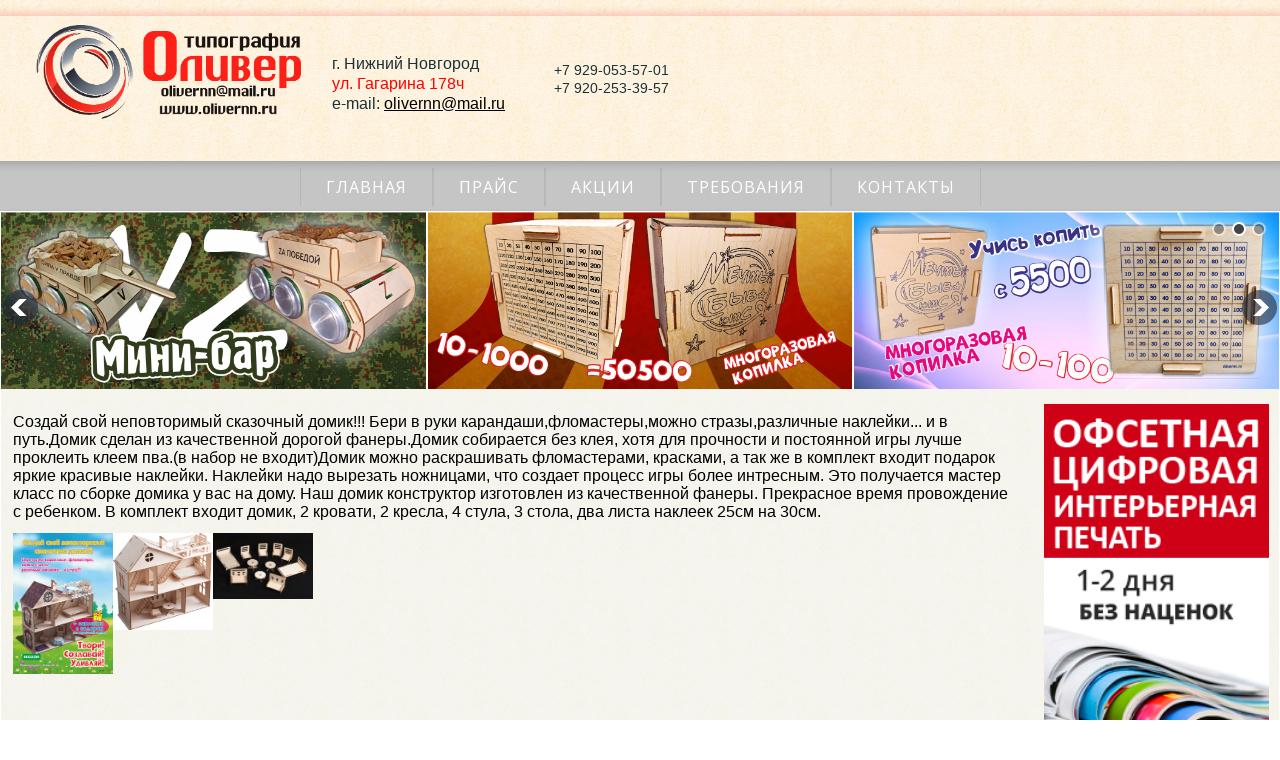

--- FILE ---
content_type: text/html; charset=utf-8
request_url: http://olivernn.ru/%D1%81%D0%BA%D0%B0%D0%B7%D0%BE%D1%87%D0%BD%D1%8B%D0%B9-%D0%B4%D0%BE%D0%BC%D0%B8%D0%BA
body_size: 7653
content:
<!DOCTYPE html>
<html dir="ltr" lang="ru-ru">
<head>
  
    <base href="http://olivernn.ru/%D1%81%D0%BA%D0%B0%D0%B7%D0%BE%D1%87%D0%BD%D1%8B%D0%B9-%D0%B4%D0%BE%D0%BC%D0%B8%D0%BA" />
	<meta http-equiv="content-type" content="text/html; charset=utf-8" />
	<meta name="keywords" content="Сказочный домик, мастер класс для творчества, домик для детей" />
	<meta name="description" content="Сказочный домик" />
	<meta name="generator" content="Joomla! - Open Source Content Management" />
	<title>Сказочный домик</title>
	<link href="/templates/oliver_06_03_17/favicon.ico" rel="shortcut icon" type="image/vnd.microsoft.icon" />
	<link href="http://olivernn.ru/components/com_jshopping/css/default.css" rel="stylesheet" type="text/css" />
	<link href="/media/mod_pwebcontact/css/bootstrap.css" rel="stylesheet" type="text/css" />
	<link href="/media/mod_pwebcontact/css/layout.css" rel="stylesheet" type="text/css" />
	<link href="/media/mod_pwebcontact/css/animations.css" rel="stylesheet" type="text/css" />
	<link href="/media/mod_pwebcontact/css/background/white.css" rel="stylesheet" type="text/css" />
	<link href="/media/mod_pwebcontact/css/form/blue.css" rel="stylesheet" type="text/css" />
	<link href="/cache/mod_pwebcontact/5712651ef1c387fd6eb007d1fb2833f2.css" rel="stylesheet" type="text/css" />
	<link href="/modules/mod_djimageslider/themes/default/css/djimageslider.css" rel="stylesheet" type="text/css" />
	<link href="http://fonts.googleapis.com/css?family=Open+Sans" rel="stylesheet" type="text/css" />
	<link href="http://olivernn.ru/modules/mod_gruemenu/css/styles.css" rel="stylesheet" type="text/css" />
	<link href="http://olivernn.ru/plugins/system/jqanimation/animate.min.css" rel="stylesheet" type="text/css" />
	<script type="application/json" class="joomla-script-options new">{"csrf.token":"f1f8afa314b23f473334c0ac6080f7e8","system.paths":{"root":"","base":""},"joomla.jtext":{"MOD_PWEBCONTACT_INIT":"\u0418\u043d\u0438\u0446\u0438\u0430\u043b\u0438\u0437\u0430\u0446\u0438\u044f \u043e\u0442\u043f\u0440\u0430\u0432\u043a\u0438 \u0444\u043e\u0440\u043c\u044b...","MOD_PWEBCONTACT_SENDING":"\u0418\u0434\u0435\u0442 \u043e\u0442\u043f\u0440\u0430\u0432\u043a\u0430...","MOD_PWEBCONTACT_SEND_ERR":"\u041f\u043e\u0434\u043e\u0436\u0434\u0438\u0442\u0435 \u043d\u0435\u0441\u043a\u043e\u043b\u044c\u043a\u043e \u0441\u0435\u043a\u0443\u043d\u0434, \u043f\u0440\u0435\u0436\u0434\u0435 \u0447\u0435\u043c \u043e\u0442\u043f\u0440\u0430\u0432\u043b\u044f\u0442\u044c \u0441\u043b\u0435\u0434\u0443\u044e\u0449\u0435\u0435 \u0441\u043e\u043e\u0431\u0449\u0435\u043d\u0438\u0435","MOD_PWEBCONTACT_REQUEST_ERR":"\u041e\u0448\u0438\u0431\u043a\u0430 \u0437\u0430\u043f\u0440\u043e\u0441\u0430: ","MOD_PWEBCONTACT_COOKIES_ERR":"\u0412\u043a\u043b\u044e\u0447\u0438\u0442\u0435 \u043a\u0443\u043a\u0438 (cookies) \u0432 \u0431\u0440\u0430\u0443\u0437\u0435\u0440\u0435 \u0438 \u043e\u0431\u043d\u043e\u0432\u0438\u0442\u0435 \u0441\u0442\u0440\u0430\u043d\u0438\u0446\u0443"}}</script>
	<script src="/media/system/js/mootools-core.js?35bf231fbb8a695a513fb21e690e790c" type="text/javascript"></script>
	<script src="/media/system/js/core.js?35bf231fbb8a695a513fb21e690e790c" type="text/javascript"></script>
	<script src="/media/jui/js/jquery.min.js?35bf231fbb8a695a513fb21e690e790c" type="text/javascript"></script>
	<script src="/media/jui/js/jquery-noconflict.js?35bf231fbb8a695a513fb21e690e790c" type="text/javascript"></script>
	<script src="/media/jui/js/jquery-migrate.min.js?35bf231fbb8a695a513fb21e690e790c" type="text/javascript"></script>
	<script src="/media/jui/js/bootstrap.min.js?35bf231fbb8a695a513fb21e690e790c" type="text/javascript"></script>
	<script src="http://olivernn.ru/components/com_jshopping/js/jquery/jquery.media.js" type="text/javascript"></script>
	<script src="http://olivernn.ru/components/com_jshopping/js/functions.js" type="text/javascript"></script>
	<script src="http://olivernn.ru/components/com_jshopping/js/validateForm.js" type="text/javascript"></script>
	<script src="/media/system/js/mootools-more.js?35bf231fbb8a695a513fb21e690e790c" type="text/javascript"></script>
	<script src="/media/mod_pwebcontact/js/jquery.ui.effects.min.js?v=1.11.1" type="text/javascript"></script>
	<script src="/media/mod_pwebcontact/js/jquery.validate.min.js?v=1.14.0" type="text/javascript"></script>
	<script src="/media/mod_pwebcontact/js/jquery.pwebcontact.min.js?v=3.4.2" type="text/javascript"></script>
	<script src="/media/djextensions/jquery-easing/jquery.easing.min.js" type="text/javascript" defer="defer"></script>
	<script src="/modules/mod_djimageslider/assets/js/slider.js?v=3.2.3" type="text/javascript" defer="defer"></script>
	<script src="http://olivernn.ru/modules/mod_gruemenu/js/touchwipe.min.js" type="text/javascript"></script>
	<script src="http://olivernn.ru/modules/mod_gruemenu/js/sidr.js" type="text/javascript"></script>
	<script src="http://olivernn.ru/modules/mod_gruemenu/js/script.js" type="text/javascript"></script>
	<script src="http://olivernn.ru/plugins/system/jqanimation/wow.min.js" type="text/javascript" defer="defer"></script>
	<script type="text/javascript">
jQuery(function($){ $(".hasTooltip").tooltip({"html": true,"container": "body"}); });
jQuery(document).ready(function($) {
		$( '.navigation-toggle-90' ).sidr( {
			name     : 'sidr-main',
			source   : '#sidr-close, #gruemenu',
			side     : 'left',
			displace : false
		} );
		$( '.sidr-class-toggle-sidr-close' ).click( function() {
			$.sidr( 'close', 'sidr-main' );
			return false;
		} );
});

      $(window).touchwipe({
        wipeLeft: function() {
          // Close
          $.sidr('close', 'sidr-main');
        },
        wipeRight: function() {
          // Open
          $.sidr('open', 'sidr-main');
        },
        preventDefaultEvents: false
      });
jQuery(function(){wow = new WOW({boxClass:'wow',animateClass: 'animated',offset:0,mobile:true,live:true}); wow.init();});jQuery(function(){jQuery(".logo").addClass("wow fadeIn")
			.attr("data-wow-duration","1.5s")
			.attr("data-wow-delay","0.5s")
			.attr("data-wow-offset","0")
			.attr("data-wow-iteration","1");
				});
	</script>
	<!--[if lt IE 9]><script src="http://html5shim.googlecode.com/svn/trunk/html5.js" type="text/javascript"></script><script src="http://css3-mediaqueries-js.googlecode.com/svn/trunk/css3-mediaqueries.js" type="text/javascript"></script><![endif]-->

    <link rel="stylesheet" href="/templates/system/css/system.css" />
    <link rel="stylesheet" href="/templates/system/css/general.css" />

    <!-- Created by Artisteer v4.1.0.60046 -->
    
    
    <meta name="viewport" content="initial-scale = 1.0, maximum-scale = 1.0, user-scalable = no, width = device-width">

    <!--[if lt IE 9]><script src="https://html5shiv.googlecode.com/svn/trunk/html5.js"></script><![endif]-->
    <link rel="stylesheet" href="/templates/oliver_06_03_17/css/template.css" media="screen">
    <!--[if lte IE 7]><link rel="stylesheet" href="/templates/oliver_06_03_17/css/template.ie7.css" media="screen" /><![endif]-->
    <link rel="stylesheet" href="/templates/oliver_06_03_17/css/template.responsive.css" media="all">


    <script>if ('undefined' != typeof jQuery) document._artxJQueryBackup = jQuery;</script>
    <script src="/templates/oliver_06_03_17/jquery.js"></script>
    <script>jQuery.noConflict();</script>

    <script src="/templates/oliver_06_03_17/script.js"></script>
        <script>if (document._artxJQueryBackup) jQuery = document._artxJQueryBackup;</script>
    <script src="/templates/oliver_06_03_17/script.responsive.js"></script>
 <link rel="stylesheet" href="/css/animate.css">
  <script src="/css/wow.min.js"></script>
  
</head>
<body>

<div id="art-main">
<header class="art-header"><!-- begin nostyle -->
<div class="art-nostyle_hed">
<!-- begin nostyle content -->


<div class="custom_hed"  >
	<div class="logo"><a href="http://olivernn.ru"><img src="/images/logo.png" alt="logo" width="314" height="133" class="wow fadeInLeft" data-wow-duration="2s" /></a></div>
<div class="contacts ">
<div class="adres">г. Нижний Новгород</div>
<div class="street">ул. Гагарина 178ч</div>
<div class="email">e-mail: <span id="cloak5c72a2fb904a6d3c85c3446178c615ba">Этот адрес электронной почты защищён от спам-ботов. У вас должен быть включен JavaScript для просмотра.</span><script type='text/javascript'>
				document.getElementById('cloak5c72a2fb904a6d3c85c3446178c615ba').innerHTML = '';
				var prefix = '&#109;a' + 'i&#108;' + '&#116;o';
				var path = 'hr' + 'ef' + '=';
				var addy5c72a2fb904a6d3c85c3446178c615ba = '&#111;l&#105;v&#101;rnn' + '&#64;';
				addy5c72a2fb904a6d3c85c3446178c615ba = addy5c72a2fb904a6d3c85c3446178c615ba + 'm&#97;&#105;l' + '&#46;' + 'r&#117;';
				var addy_text5c72a2fb904a6d3c85c3446178c615ba = '&#111;l&#105;v&#101;rnn' + '&#64;' + 'm&#97;&#105;l' + '&#46;' + 'r&#117;';document.getElementById('cloak5c72a2fb904a6d3c85c3446178c615ba').innerHTML += '<a ' + path + '\'' + prefix + ':' + addy5c72a2fb904a6d3c85c3446178c615ba + '\'>'+addy_text5c72a2fb904a6d3c85c3446178c615ba+'<\/a>';
		</script></div>
</div>
<div class="tel">
<div class="tel_1">+7 929-053-57-01</div>
<div class="tel_2">+7 920-253-39-57</div>
<div class="tel_3">&nbsp;</div>
<span style="font-family: arial, helvetica, sans-serif; color: #000000;"><strong><span style="color: #000000; font-family: Arial, Helvetica, sans-serif; font-size: 12px; line-height: 18px;"></span></strong></span></div>
<div class="call_back">&nbsp;</div>
<div id="gtx-trans" style="position: absolute; left: 18px; top: 188px;">&nbsp;</div></div>
<!-- end nostyle content -->
</div>
<!-- end nostyle -->

    <div class="art-shapes">
        
            </div>






                
                    
</header>
<nav class="art-nav">
    

<style>

/* Top-to-Bottom */
#gruemenu.grue_90 ul li { margin:0!important; padding:0!important }
#gruemenu.grue_90 > ul > li { display: inline-block; }
#gruemenu.grue_90 > ul > li.has-sub > a::after {border-top-color: #FFFFFF;  right: 17px; top: 50%; margin-top:-5px; }
#gruemenu.grue_90 > ul > li.has-sub.active > a::after,
#gruemenu.grue_90 > ul > li.has-sub:hover > a {border-top-color: #FD2016;}
#gruemenu.grue_90 ul ul { position: absolute; left: -9999px; top: auto; padding-top: 6px;}
#gruemenu.grue_90 > ul > li > ul::after { content: ""; position: absolute; width: 0; height: 0; border: 5px solid transparent; top: -3px; left: 20px;}
#gruemenu.grue_90 ul ul ul::after {content: "";position: absolute; width: 0; height: 0; border: 5px solid transparent;  top: 11px; left: -3px;}
#gruemenu.grue_90 > ul > li:hover > ul {top: auto;left: 0;}
#gruemenu.grue_90 ul ul ul {padding-top: 0;padding-left: 6px;}
#gruemenu.grue_90 ul ul > li:hover > ul {left: 220px;top: 0;}
#gruemenu.grue_90 > ul > li > ul::after { border-bottom-color: #192F4D}
#gruemenu.grue_90 ul ul ul::after {border-right-color:  #192F4D }
#gruemenu.grue_90 ul ul li.has-sub > a::after {border-left-color: #FD2016;   right: 17px; top: 14px; }
#gruemenu.grue_90 ul ul li.has-sub.active > a::after,
#gruemenu.grue_90 ul ul li.has-sub:hover > a::after {border-left-color:#FD2016; }
#gruemenu.grue_90 {  }
#gruemenu.grue_90 ul li a, #gruemenu.grue_90 
#gruemenu.grue_90 {font-family: "Open Sans", Arial, Helvetica, sans-serif ;}
#gruemenu.grue_90,
#gruemenu.grue_90 ul,
#gruemenu.grue_90 ul li,
#gruemenu.grue_90 ul > li > a { font-size:16px}
#gruemenu.grue_90 ul > li > ul > li > a { font-size:11px!important}
#gruemenu.grue_90 > ul > li > a { color: #FFFFFF; text-transform:uppercase}
#gruemenu.grue_90 > ul > li:hover > a,
#gruemenu.grue_90 > ul > li > a:hover,
#gruemenu.grue_90 > ul > li.active > a {}
#gruemenu.grue_90 ul ul li:hover > a,
#gruemenu.grue_90 ul ul li.active > a {color: #FD2016; background: #11243D;}
#gruemenu.grue_90 ul ul li a, #navigation-toggle {color: #FD2016; background: #192F4D;}
#gruemenu.grue_90 ul ul li:hover > a,
#gruemenu.grue_90 ul ul li.active > a,
#navigation-toggle:hover {color: #FD2016;background:#11243D;}
#gruemenu.grue_90 #menu-button{ color: #FFFFFF; }
#gruemenu.grue_90 {-webkit-border-radius: 0px; -moz-border-radius: 0px; -o-border-radius: 0px; border-radius: 0px;  border-radius: 0px;}
#gruemenu.grue_90 ul li:first-child > a  { border-top-left-radius: 0px; border-bottom-left-radius: 0px;}
#gruemenu.grue_90 ul ul li:first-child > a { border-top-left-radius: 0px; border-top-right-radius: 0px; border-bottom-left-radius: 0px; border-bottom-right-radius: px;}
#gruemenu.grue_90 ul ul li:last-child > a {border-top-left-radius: 0px; border-top-right-radius: 0px; border-bottom-left-radius: 0px; border-bottom-right-radius: 0px;}
#gruemenu.grue_90 #menu-button::after {border-top: 2px solid #FFFFFF; border-bottom: 2px solid #FFFFFF; }
#gruemenu.grue_90 #menu-button::before {border-top: 2px solid #FFFFFF; }
/* Enable Fixed Menu */
/* Enable Mobile Menu */
@media screen and (max-width: 720px) {
#navigation-toggle { z-index:999; display:block; position:fixed; top:10px; right:10px; padding:10px 10px; box-shadow:0px 1px 1px rgba(0,0,0,0.15);	border-radius:3px;	text-shadow:0px 1px 0px rgba(0,0,0,0.5); font-size:20px;		transition:color linear 0.15s; text-decoration: none !important; }
#navigation-toggle span.nav-line { display:block; height:3px; width:20px; margin-bottom:4px; background:#fff}
#navigation-toggle:hover {text-decoration:none;	}
#gruemenu.grue_90  {display: none;}
}	
</style>

<a href="#sidr-main" id="navigation-toggle" class="navigation-toggle-90"><span class="nav-line"></span><span class="nav-line"></span><span class="nav-line"></span></a>
<div id="sidr-close"><a href="#sidr-close" class="toggle-sidr-close"></a></div>
<div id="gruemenu" class="grue_90 ">
<ul >
<li class="item-104"><a href="/glavnaya" >Главная</a></li><li class="item-116"><a href="/" >Прайс</a></li><li class="item-117"><a href="/aktsii" >Акции</a></li><li class="item-177"><a href="/trebovaniya-k-maketam" >Требования</a></li><li class="item-106"><a href="/kontakty" >Контакты</a></li></ul>
</div>

<script type="text/javascript">
  var el = document.getElementById('TheGrue');
  if(el) {el.style.display += el.style.display = 'none';}
</script>




 
    </nav>
<div class="art-sheet clearfix">
            <!-- begin nostyle -->
<div class="art-nostyle">
<!-- begin nostyle content -->
<!-- PWebContact -->


<div id="pwebcontact91" class="pwebcontact pweb-static pweb-offset-top pweb-modal pweb-labels-inline pweb-bg-white pweb-form-blue pweb-horizontal pweb-icomoon pweb-radius pweb-shadow" dir="ltr">
	
		
	<div id="pwebcontact91_modal" class="pwebcontact-modal modal fade hide" style="display:none">	<div id="pwebcontact91_box" class="pwebcontact-box pweb-modal pweb-labels-inline pweb-bg-white pweb-form-blue pweb-horizontal pweb-icomoon pweb-radius pweb-shadow " dir="ltr">
	<div id="pwebcontact91_container" class="pwebcontact-container">
	
				<button type="button" class="pwebcontact91_toggler pweb-button-close" aria-hidden="true" data-role="none">&times;</button>
				
				
		<form name="pwebcontact91_form" id="pwebcontact91_form" class="pwebcontact-form" action="http://olivernn.ru/%D1%81%D0%BA%D0%B0%D0%B7%D0%BE%D1%87%D0%BD%D1%8B%D0%B9-%D0%B4%D0%BE%D0%BC%D0%B8%D0%BA" method="post" accept-charset="utf-8">
			
						
			<div class="pweb-fields">
								<div class="pweb-field-container pweb-field-name pweb-field-name">
												<div class="pweb-label">
							<label id="pwebcontact91_field-name-lbl" for="pwebcontact91_field-name">
								Имя															</label>
						</div>
												<div class="pweb-field">
														<input type="text" name="fields[name]" id="pwebcontact91_field-name" class="pweb-input" value="" data-role="none">
													</div>
					</div>
										<div class="pweb-field-container pweb-field-text pweb-field-phone">
												<div class="pweb-label">
							<label id="pwebcontact91_field-phone-lbl" for="pwebcontact91_field-phone">
								Телефон								<span class="pweb-asterisk">*</span>							</label>
						</div>
												<div class="pweb-field">
														<input type="text" name="fields[phone]" id="pwebcontact91_field-phone" class="pweb-input required pweb91-validate-phone" value="" data-role="none">
													</div>
					</div>
										<div class="pweb-field-container pweb-field-buttons">
						<div class="pweb-field">
							<button id="pwebcontact91_send" type="button" class="btn" data-role="none">Отправить</button>
																				</div>
					</div>
						</div>
			
			<div class="pweb-msg pweb-msg-after"><div id="pwebcontact91_msg" class="pweb-progress"><script type="text/javascript">document.getElementById("pwebcontact91_msg").innerHTML="Инициализация отправки формы..."</script></div></div>			
						<input type="hidden" name="f1f8afa314b23f473334c0ac6080f7e8" value="1" id="pwebcontact91_token">
		</form>
		
			
	</div>
	</div>
	</div></div>

<script type="text/javascript">
jQuery(document).ready(function($){pwebContact91=new pwebContact({id:91,layout:"modal",position:"static",offsetPosition:"",basePath:"",ajaxUrl:"index.php?option=com_ajax&module=pwebcontact&Itemid=357&lang=ru-RU&method=",closeAuto:1,closeDelay:3500,modalStyle:"white",validatorRules:[{name:"phone",regexp:/[\d\-\+() ]+/}]})});</script>
<!-- PWebContact end --><!-- end nostyle content -->
</div>
<!-- end nostyle -->
<!-- begin nostyle -->
<div class="art-nostyle">
<!-- begin nostyle content -->

<div style="border: 0px !important;">
<div id="djslider-loader97" class="djslider-loader djslider-loader-default" data-animation='{"auto":"1","looponce":"0","transition":"swing","css3transition":"ease-in","duration":400,"delay":3400}' data-djslider='{"id":"97","slider_type":"0","slide_size":602,"visible_slides":5,"direction":"left","show_buttons":"0","show_arrows":"2","preload":"800","css3":"1"}' tabindex="0">
    <div id="djslider97" class="djslider djslider-default img-vcenter" style="height: 250px; width: 6018px;">
        <div id="slider-container97" class="slider-container">
        	<ul id="slider97" class="djslider-in">
          		          			<li style="margin: 0 2px 0px 0 !important; height: 250px; width: 600px;">
          					            											<img class="dj-image" src="/images/banners/monopoly.png" alt="13"  style="width: auto; height: 100%;"/>
																									
						
					</li>
                          			<li style="margin: 0 2px 0px 0 !important; height: 250px; width: 600px;">
          					            											<img class="dj-image" src="/images/banners/tank.png" alt="14"  style="width: auto; height: 100%;"/>
																									
						
					</li>
                          			<li style="margin: 0 2px 0px 0 !important; height: 250px; width: 600px;">
          					            											<img class="dj-image" src="/images/banners/kopilka2.png" alt="19"  style="width: auto; height: 100%;"/>
																									
						
					</li>
                          			<li style="margin: 0 2px 0px 0 !important; height: 250px; width: 600px;">
          					            											<img class="dj-image" src="/images/banners/kopilka1.png" alt="11"  style="width: auto; height: 100%;"/>
																									
						
					</li>
                          			<li style="margin: 0 2px 0px 0 !important; height: 250px; width: 600px;">
          					            											<img class="dj-image" src="/images/banners/KRUJKI2.png" alt="16"  style="width: auto; height: 100%;"/>
																									
						
					</li>
                        	</ul>
        </div>
                <div id="navigation97" class="navigation-container" style="top: 44%; margin: 0 0.16616816218013%;">
        	        	<img id="prev97" class="prev-button " src="/modules/mod_djimageslider/themes/default/images/prev.png" alt="Previous" tabindex="0" />
			<img id="next97" class="next-button " src="/modules/mod_djimageslider/themes/default/images/next.png" alt="Next" tabindex="0" />
						        </div>
                		<div id="cust-navigation97" class="navigation-container-custom ">
			<span class="load-button load-button-active" tabindex="0"></span><span class="load-button" tabindex="0"></span><span class="load-button" tabindex="0"></span><span class="load-button" tabindex="0"></span><span class="load-button" tabindex="0"></span>        </div>
            </div>
</div>
</div>
<div class="djslider-end" style="clear: both" tabindex="0"></div><!-- end nostyle content -->
</div>
<!-- end nostyle -->
<div class="art-layout-wrapper">
                <div class="art-content-layout">
                    <div class="art-content-layout-row">
                                                <div class="art-layout-cell art-content">
<article class="art-post art-messages"><div class="art-postcontent clearfix"><div id="system-message-container">
	</div>
</div></article><article class="art-post"><div class="art-postcontent clearfix"><div class="jshop" id="comjshop">
    <h1>Сказочный домик</h1>
    <div class="category_description">
        <p><span style="color: #000000; font-family: system, -apple-system, BlinkMacSystemFont, 'Segoe UI', 'Segoe WP', Roboto, Ubuntu, Oxygen, Cantarell, 'Fira Sans', 'Helvetica Neue', Helvetica, 'Lucida Grande', 'Droid Sans', Tahoma, 'Microsoft Sans Serif', sans-serif; font-size: 16px;">Создай свой неповторимый сказочный домик!!! Бери в руки карандаши,фломастеры,можно стразы,различные наклейки... и в путь.Домик сделан из качественной дорогой фанеры.Домик собирается без клея, хотя для прочности и постоянной игры лучше проклеить клеем пва.(в набор не входит)Домик можно раскрашивать фломастерами, красками, а так же в комплект входит подарок яркие красивые наклейки. Наклейки надо вырезать ножницами, что создает процесс игры более интресным. Это получается мастер класс по сборке домика у вас на дому. Наш домик конструктор изготовлен из качественной фанеры. Прекрасное время провождение с ребенком. В комплект входит домик, 2 кровати, 2 кресла, 4 стула, 3 стола, два листа наклеек 25см на 30см.</span></p>
<p><img src="/images/domik/лист_для_домика.png" alt="лист для домика" width="100" height="141" style="float: left;" /><img src="/images/domik/домик.png" alt="домик" width="100" height="97" style="float: left;" /><img src="/images/domik/стулья.png" alt="стулья" width="100" height="66" style="float: left;" /><br style="clear: both;" /><br style="clear: both;" /><br style="clear: both;" /><br style="clear: both;" /></p>    </div>

    <div class="jshop_list_category">
        </div>
	
	        
    	
	</div><span id="mxcpr"><a rel="nofollow" target="_blank" href="https://www.webdesigner-profi.de/">Copyright www.webdesigner-profi.de</a></span></div></article>


                        </div>
                        <div class="art-layout-cell art-sidebar2">
<div class="art-block clearfix"><div class="art-blockcontent"><div class="bannergroup">

	<div class="banneritem">
																																																																			<a href="/component/banners/click/1" target="_blank" rel="noopener noreferrer"
							title="1">
							<img src="http://olivernn.ru/images/headers/baber12dnya_NEW.png"
								alt="1"
								 width="225"															/>
						</a>
																<div class="clr"></div>
	</div>
	<div class="banneritem">
																																																																			<a href="/component/banners/click/2" target="_blank" rel="noopener noreferrer"
							title="2">
							<img src="http://olivernn.ru/images/headers/banerwildberries_12.04.2022.png"
								alt="2"
								 width="225"															/>
						</a>
																<div class="clr"></div>
	</div>

</div></div></div>

                        </div>
                    </div>
                </div>
            </div>

<footer class="art-footer">
    <!-- begin nostyle -->
<div class="art-nostyle">
<!-- begin nostyle content -->


<div class="custom"  >
	<!--LiveInternet counter--><script type="text/javascript">
document.write("<a href='//www.liveinternet.ru/click' "+
"target=_blank><img src='//counter.yadro.ru/hit?t57.6;r"+
escape(document.referrer)+((typeof(screen)=="undefined")?"":
";s"+screen.width+"*"+screen.height+"*"+(screen.colorDepth?
screen.colorDepth:screen.pixelDepth))+";u"+escape(document.URL)+
";"+Math.random()+
"' alt='' title='LiveInternet' "+
"border='0' width='88' height='31'><\/a>")
</script><!--/LiveInternet--></div>
<!-- end nostyle content -->
</div>
<!-- end nostyle -->
<!-- begin nostyle -->
<div class="art-nostyle">
<!-- begin nostyle content -->


<div class="custom"  >
	<!-- Yandex.Metrika counter -->
<script type="text/javascript" >
   (function(m,e,t,r,i,k,a){m[i]=m[i]||function(){(m[i].a=m[i].a||[]).push(arguments)};
   m[i].l=1*new Date();k=e.createElement(t),a=e.getElementsByTagName(t)[0],k.async=1,k.src=r,a.parentNode.insertBefore(k,a)})
   (window, document, "script", "https://mc.yandex.ru/metrika/tag.js", "ym");

   ym(6331579, "init", {
        clickmap:true,
        trackLinks:true,
        accurateTrackBounce:true,
        webvisor:true
   });
</script>
<noscript><div><img src="https://mc.yandex.ru/watch/6331579" style="position:absolute; left:-9999px;" alt="" /></div></noscript>
<!-- /Yandex.Metrika counter --></div>
<!-- end nostyle content -->
</div>
<!-- end nostyle -->
</footer>

    </div>
</div>



  <script>
 new WOW().init();
</script>
</body>
</html>

--- FILE ---
content_type: text/css
request_url: http://olivernn.ru/media/mod_pwebcontact/css/bootstrap.css
body_size: 13411
content:
/*!
 * Bootstrap v2.3.2
 *
 * Copyright 2012 Twitter, Inc
 * Licensed under the Apache License v2.0
 * http://www.apache.org/licenses/LICENSE-2.0
 *
 * @version 3.2.21
 * @package PWebContact
 * 
 * Redeclared styles only for contact form
 */

/* Icons */
.pweb-glyphicons [class^="icon-"],
.pweb-glyphicons [class*=" icon-"] {
  display: inline-block;
  width: 14px;
  height: 14px;
  line-height: 14px;
  vertical-align: text-top;
  background-image: url("../../jui/img/glyphicons-halflings.png");
  background-position: 14px 14px;
  background-repeat: no-repeat;
  margin-top: 1px;
}
.pweb-glyphicons .icon-white{
  background-image: url("../../jui/img/glyphicons-halflings-white.png");
}
.pweb-glyphicons .icon-ok {
  background-position: -288px 0;
}
.pweb-glyphicons .icon-remove {
  background-position: -312px 0;
}
.pweb-glyphicons .icon-trash {
  background-position: -456px 0;
}
.pweb-glyphicons .icon-upload {
  background-position: -144px -24px;
}
.pweb-glyphicons .icon-plus-sign {
  background-position: 0 -96px;
}
.pweb-glyphicons .icon-remove-sign {
  background-position: -48px -96px;
}
.pweb-glyphicons .icon-warning-sign {
  background-position: -144px -120px;
}
.pweb-glyphicons .icon-calendar {
  background-position: -192px -120px;
}

/* Close button or link */
.pweb-alert .close {
  float: right;
  font-size: 20px;
  font-weight: bold;
  line-height: 20px;
  color: #000000;
  text-shadow: 0 1px 0 #ffffff;
  opacity: 0.2;
}

.pweb-alert .close:hover,
.pweb-alert .close:focus {
  color: #000000;
  text-decoration: none;
  cursor: pointer;
  opacity: 0.4;
}

.pweb-alert button.close {
  padding: 0;
  cursor: pointer;
  background: transparent;
  border: 0;
  -webkit-appearance: none;
}

/* Buttons */
form.pwebcontact-form .btn {
  display: inline-block;
  padding: 4px 12px;
  margin-bottom: 0;
  font-size: 14px;
  line-height: 20px;
  color: #333333;
  text-align: center;
  text-shadow: 0 1px 1px rgba(255, 255, 255, 0.75);
  vertical-align: middle;
  cursor: pointer;
  background-color: #f5f5f5;
  background-image: -moz-linear-gradient(top, #ffffff, #e6e6e6);
  background-image: -webkit-gradient(linear, 0 0, 0 100%, from(#ffffff), to(#e6e6e6));
  background-image: -webkit-linear-gradient(top, #ffffff, #e6e6e6);
  background-image: -o-linear-gradient(top, #ffffff, #e6e6e6);
  background-image: linear-gradient(to bottom, #ffffff, #e6e6e6);
  background-repeat: repeat-x;
  border: 1px solid #cccccc;
  border-color: #e6e6e6 #e6e6e6 #bfbfbf;
  border-color: rgba(0, 0, 0, 0.1) rgba(0, 0, 0, 0.1) rgba(0, 0, 0, 0.25);
  border-bottom-color: #b3b3b3;
  -webkit-border-radius: 4px;
     -moz-border-radius: 4px;
          border-radius: 4px;
  -webkit-box-shadow: inset 0 1px 0 rgba(255, 255, 255, 0.2), 0 1px 2px rgba(0, 0, 0, 0.05);
     -moz-box-shadow: inset 0 1px 0 rgba(255, 255, 255, 0.2), 0 1px 2px rgba(0, 0, 0, 0.05);
          box-shadow: inset 0 1px 0 rgba(255, 255, 255, 0.2), 0 1px 2px rgba(0, 0, 0, 0.05);
}

form.pwebcontact-form .btn:hover,
form.pwebcontact-form .btn:focus,
form.pwebcontact-form .btn:active {
  color: #333333;
  background-color: #e6e6e6;
}

form.pwebcontact-form .btn:active {
  background-color: #cccccc;
}

form.pwebcontact-form .btn:hover,
form.pwebcontact-form .btn:focus {
  color: #333333;
  text-decoration: none;
  background-position: 0 -15px;
  -webkit-transition: background-position 0.1s linear;
     -moz-transition: background-position 0.1s linear;
       -o-transition: background-position 0.1s linear;
          transition: background-position 0.1s linear;
}

form.pwebcontact-form .btn:focus {
  outline: thin dotted #333;
  outline: 5px auto -webkit-focus-ring-color;
  outline-offset: -2px;
}

form.pwebcontact-form .btn:active {
  background-image: none;
  outline: 0;
  -webkit-box-shadow: inset 0 2px 4px rgba(0, 0, 0, 0.15), 0 1px 2px rgba(0, 0, 0, 0.05);
     -moz-box-shadow: inset 0 2px 4px rgba(0, 0, 0, 0.15), 0 1px 2px rgba(0, 0, 0, 0.05);
          box-shadow: inset 0 2px 4px rgba(0, 0, 0, 0.15), 0 1px 2px rgba(0, 0, 0, 0.05);
}

form.pwebcontact-form button.btn::-moz-focus-inner,
form.pwebcontact-form input[type="submit"].btn::-moz-focus-inner {
  padding: 0;
  border: 0;
}

/* Alerts */
.pweb-alert.alert {
  padding: 8px 35px 8px 14px;
  margin-bottom: 20px;
  text-shadow: 0 1px 0 rgba(255, 255, 255, 0.5);
  background-color: #fcf8e3;
  border: 1px solid #fbeed5;
  -webkit-border-radius: 4px;
     -moz-border-radius: 4px;
          border-radius: 4px;
}
.pweb-alert.alert,
.pweb-alert.alert h4 {
  color: #c09853;
}
.pweb-alert.alert h4 {
  margin: 0;
}
.pweb-alert.alert .close {
  position: relative;
  top: -2px;
  right: -21px;
  line-height: 20px;
}

.pweb-alert.alert-success {
  color: #468847;
  background-color: #dff0d8;
  border-color: #d6e9c6;
}
.pweb-alert.alert-success h4 {
  color: #468847;
}
.pweb-alert.alert-danger,
.pweb-alert.alert-error {
  color: #b94a48;
  background-color: #f2dede;
  border-color: #eed3d7;
}
.pweb-alert.alert-danger h4,
.pweb-alert.alert-error h4 {
  color: #b94a48;
}
.pweb-alert.alert-info {
  color: #3a87ad;
  background-color: #d9edf7;
  border-color: #bce8f1;
}
.pweb-alert.alert-info h4 {
  color: #3a87ad;
}
.pweb-alert.alert-block {
  padding-top: 14px;
  padding-bottom: 14px;
}
.pweb-alert.alert-block > p,
.pweb-alert.alert-block > ul {
  margin-bottom: 0;
}
.pweb-alert.alert-block p + p {
  margin-top: 5px;
}

/* Modal backdrop */
.modal-backdrop {
  position: fixed;
  top: 0;
  right: 0;
  bottom: 0;
  left: 0;
  background-color: #000000;
}
body > .modal-backdrop {
  z-index: 1040;
}
.pweb-modal.modal > .modal-backdrop,
.pwebcontact-modal.modal > .modal-backdrop {
  z-index: -1;
}
.modal-backdrop.fade {
  opacity: 0;
}
.modal-backdrop,
.modal-backdrop.fade.in {
  opacity: 0.8;
}

/* Modal */
.modal-body {
  position: relative;
  max-height: 400px;
  padding: 15px;
  overflow-y: auto;
}

/* Tooltips */
form.pwebcontact-form .tooltip {
  display: block;
  font-size: 11px;
  line-height: 1.4;
}
form.pwebcontact-form .tooltip.top {
  padding: 5px 0;
  margin-top: -3px;
}
form.pwebcontact-form .tooltip.right {
  padding: 0 5px;
  margin-left: 3px;
}
form.pwebcontact-form .tooltip.bottom {
  padding: 5px 0;
  margin-top: 3px;
}
form.pwebcontact-form .tooltip.left {
  padding: 0 5px;
  margin-left: -3px;
}
form.pwebcontact-form .tooltip-inner {
  max-width: 200px;
  padding: 8px;
  text-align: center;
  text-decoration: none;
  -webkit-border-radius: 4px;
     -moz-border-radius: 4px;
          border-radius: 4px;
}
form.pwebcontact-form .tooltip-arrow {
  position: absolute;
  width: 0;
  height: 0;
  border-color: transparent;
  border-style: solid;
}
form.pwebcontact-form .tooltip.top .tooltip-arrow {
  bottom: 0;
  left: 50%;
  margin-left: -5px;
  border-top-color: #000000;
  border-width: 5px 5px 0;
}
form.pwebcontact-form .tooltip.right .tooltip-arrow {
  top: 50%;
  left: 0;
  margin-top: -5px;
  border-right-color: #000000;
  border-width: 5px 5px 5px 0;
}
form.pwebcontact-form .tooltip.left .tooltip-arrow {
  top: 50%;
  right: 0;
  margin-top: -5px;
  border-left-color: #000000;
  border-width: 5px 0 5px 5px;
}
form.pwebcontact-form .tooltip.bottom .tooltip-arrow {
  top: 0;
  left: 50%;
  margin-left: -5px;
  border-bottom-color: #000000;
  border-width: 0 5px 5px;
}

/* Upload progress */
@-webkit-keyframes progress-bar-stripes {
  from {
    background-position: 40px 0;
  }
  to {
    background-position: 0 0;
  }
}

@-moz-keyframes progress-bar-stripes {
  from {
    background-position: 40px 0;
  }
  to {
    background-position: 0 0;
  }
}

@-ms-keyframes progress-bar-stripes {
  from {
    background-position: 40px 0;
  }
  to {
    background-position: 0 0;
  }
}

@-o-keyframes progress-bar-stripes {
  from {
    background-position: 0 0;
  }
  to {
    background-position: 40px 0;
  }
}

@keyframes progress-bar-stripes {
  from {
    background-position: 40px 0;
  }
  to {
    background-position: 0 0;
  }
}

.pweb-uploader .progress {
  height: 20px;
  margin-bottom: 20px;
  overflow: hidden;
  background-color: #f7f7f7;
  background-image: -moz-linear-gradient(top, #f5f5f5, #f9f9f9);
  background-image: -webkit-gradient(linear, 0 0, 0 100%, from(#f5f5f5), to(#f9f9f9));
  background-image: -webkit-linear-gradient(top, #f5f5f5, #f9f9f9);
  background-image: -o-linear-gradient(top, #f5f5f5, #f9f9f9);
  background-image: linear-gradient(to bottom, #f5f5f5, #f9f9f9);
  background-repeat: repeat-x;
  -webkit-border-radius: 4px;
     -moz-border-radius: 4px;
          border-radius: 4px;
  -webkit-box-shadow: inset 0 1px 2px rgba(0, 0, 0, 0.1);
     -moz-box-shadow: inset 0 1px 2px rgba(0, 0, 0, 0.1);
          box-shadow: inset 0 1px 2px rgba(0, 0, 0, 0.1);
}
.pweb-uploader .progress .bar {
  float: left;
  width: 0;
  height: 100%;
  font-size: 12px;
  color: #ffffff;
  text-align: center;
  text-shadow: 0 -1px 0 rgba(0, 0, 0, 0.25);
  background-color: #0e90d2;
  background-image: -moz-linear-gradient(top, #149bdf, #0480be);
  background-image: -webkit-gradient(linear, 0 0, 0 100%, from(#149bdf), to(#0480be));
  background-image: -webkit-linear-gradient(top, #149bdf, #0480be);
  background-image: -o-linear-gradient(top, #149bdf, #0480be);
  background-image: linear-gradient(to bottom, #149bdf, #0480be);
  background-repeat: repeat-x;
  -webkit-box-shadow: inset 0 -1px 0 rgba(0, 0, 0, 0.15);
     -moz-box-shadow: inset 0 -1px 0 rgba(0, 0, 0, 0.15);
          box-shadow: inset 0 -1px 0 rgba(0, 0, 0, 0.15);
  -webkit-box-sizing: border-box;
     -moz-box-sizing: border-box;
          box-sizing: border-box;
  -webkit-transition: width 0.6s ease;
     -moz-transition: width 0.6s ease;
       -o-transition: width 0.6s ease;
          transition: width 0.6s ease;
}
.pweb-uploader .progress .bar + .bar {
  -webkit-box-shadow: inset 1px 0 0 rgba(0, 0, 0, 0.15), inset 0 -1px 0 rgba(0, 0, 0, 0.15);
     -moz-box-shadow: inset 1px 0 0 rgba(0, 0, 0, 0.15), inset 0 -1px 0 rgba(0, 0, 0, 0.15);
          box-shadow: inset 1px 0 0 rgba(0, 0, 0, 0.15), inset 0 -1px 0 rgba(0, 0, 0, 0.15);
}
.pweb-uploader .progress-striped .bar {
  background-color: #149bdf;
  background-image: -webkit-gradient(linear, 0 100%, 100% 0, color-stop(0.25, rgba(255, 255, 255, 0.15)), color-stop(0.25, transparent), color-stop(0.5, transparent), color-stop(0.5, rgba(255, 255, 255, 0.15)), color-stop(0.75, rgba(255, 255, 255, 0.15)), color-stop(0.75, transparent), to(transparent));
  background-image: -webkit-linear-gradient(45deg, rgba(255, 255, 255, 0.15) 25%, transparent 25%, transparent 50%, rgba(255, 255, 255, 0.15) 50%, rgba(255, 255, 255, 0.15) 75%, transparent 75%, transparent);
  background-image: -moz-linear-gradient(45deg, rgba(255, 255, 255, 0.15) 25%, transparent 25%, transparent 50%, rgba(255, 255, 255, 0.15) 50%, rgba(255, 255, 255, 0.15) 75%, transparent 75%, transparent);
  background-image: -o-linear-gradient(45deg, rgba(255, 255, 255, 0.15) 25%, transparent 25%, transparent 50%, rgba(255, 255, 255, 0.15) 50%, rgba(255, 255, 255, 0.15) 75%, transparent 75%, transparent);
  background-image: linear-gradient(45deg, rgba(255, 255, 255, 0.15) 25%, transparent 25%, transparent 50%, rgba(255, 255, 255, 0.15) 50%, rgba(255, 255, 255, 0.15) 75%, transparent 75%, transparent);
  -webkit-background-size: 40px 40px;
     -moz-background-size: 40px 40px;
       -o-background-size: 40px 40px;
          background-size: 40px 40px;
}
.pweb-uploader .progress.active .bar {
  -webkit-animation: progress-bar-stripes 2s linear infinite;
     -moz-animation: progress-bar-stripes 2s linear infinite;
      -ms-animation: progress-bar-stripes 2s linear infinite;
       -o-animation: progress-bar-stripes 2s linear infinite;
          animation: progress-bar-stripes 2s linear infinite;
}

.hide {
  display: none;
}

.show {
  display: block;
}

.invisible {
  visibility: hidden;
}

/* Joomla JUI NOTE: Original .modal definition has to be commented in modals.less and responsive-767px-max.less */

/* Joomla JUI NOTE: Original .modal definition has to be commented */

/* >>> JUI >>> */

div.modal {
  position: fixed;
  top: 10%;
  left: 50%;
  z-index: 1050;
  width: 560px;
  margin-left: -280px;
  background-color: #ffffff;
  border: 1px solid #999;
  border-color: rgba(0, 0, 0, 0.3);
  -webkit-border-radius: 6px;
     -moz-border-radius: 6px;
          border-radius: 6px;
  outline: none;
  -webkit-box-shadow: 0 3px 7px rgba(0, 0, 0, 0.3);
     -moz-box-shadow: 0 3px 7px rgba(0, 0, 0, 0.3);
          box-shadow: 0 3px 7px rgba(0, 0, 0, 0.3);
  -webkit-background-clip: padding-box;
     -moz-background-clip: padding-box;
          background-clip: padding-box;
}

div.modal.fade {
  top: -25%;
  -webkit-transition: opacity 0.3s linear, top 0.3s ease-out;
     -moz-transition: opacity 0.3s linear, top 0.3s ease-out;
       -o-transition: opacity 0.3s linear, top 0.3s ease-out;
          transition: opacity 0.3s linear, top 0.3s ease-out;
}

div.modal.fade.in {
  top: 10%;
}

/* <<< JUI <<< */

/* Joomla JUI NOTE: Original .modal definition has to be commented */

/* >>> JUI >>> */

@media (max-width: 767px) {
  div.modal {
    position: fixed;
    top: 20px;
    right: 20px;
    left: 20px;
    width: auto;
    margin: 0;
  }
  div.modal.fade {
    top: -100px;
  }
  div.modal.fade.in {
    top: 20px;
  }
}

@media (max-width: 480px) {
  div.modal {
    top: 10px;
    right: 10px;
    left: 10px;
  }
}

/* <<< JUI <<< */


--- FILE ---
content_type: text/css
request_url: http://olivernn.ru/cache/mod_pwebcontact/5712651ef1c387fd6eb007d1fb2833f2.css
body_size: 261
content:
.pweb-bg-white.ui-effects-transfer.pweb-genie.pwebcontact91-genie{animation-duration:400ms;-o-animation-duration:400ms;-ms-animation-duration:400ms;-moz-animation-duration:400ms;-webkit-animation-duration:400ms}#pwebcontact91_box{margin-bottom:600px !important}

--- FILE ---
content_type: application/javascript
request_url: http://olivernn.ru/media/mod_pwebcontact/js/jquery.pwebcontact.min.js?v=3.4.2
body_size: 36475
content:
/*
* @version 3.4.2
* @package PWebContact
* @copyright © 2016 Perfect Web sp. z o.o., All rights reserved. http://www.perfect-web.co
* @license GNU General Public License http://www.gnu.org/licenses/gpl-3.0.html
* @author Piotr Moćko
*
* jQuery 1.8+
*/
var pwebBoxes=pwebBoxes||[];(function(a){pwebContact=function(b){this.init(b)};pwebContact.prototype=(function(){var b={};return{constructor:pwebContact,defaults:{id:"",selector:"#pwebcontact",selectorClass:".pwebcontact",debug:false,basePath:"",baseUrl:"",ajaxUrl:"",reloadToken:false,bootstrap:2,openAuto:false,openDelay:0,maxAutoOpen:0,closeAuto:false,closeDelay:0,closeOther:true,reset:1,redirectURL:"",redirectDelay:3,layout:"slidebox",position:"left",offsetPosition:"top",tooltips:3,msgScroll:true,msgPosition:"after",msgCloseDelay:10,rulesModal:false,togglerNameOpen:"",togglerNameClose:"",slideWidth:0,slideDuration:400,slideTransition:"swing",accordionDuration:500,accordionEaseIn:"easeInBack",accordionEaseOut:"easeOutBounce",modalBackdrop:true,modalClose:true,modalStyle:"default",modalEffect:"square",modalEffectDuration:400,modalEaseIn:"easeInCubic",modalEaseOut:"easeOutCubic",cookieLifetime:30,cookiePath:"/",cookieDomain:"",onLoad:function(){},onOpen:function(){},onClose:function(){},onComplete:function(c){},onError:function(c){},uploadAcceptFileTypes:/(\.|\/)(gif|jpe?g|png|docx?|odt|txt|pdf|zip)$/i,uploadMaxSize:1048576,uploadFilesLimit:5,uploadAutoStart:true,captcha:"",validatorRules:[],calendars:[],calendarFirstDay:0},status:0,hidden:true,timer:false,validator:false,tooltip:false,uploader:false,uploadQueue:0,init:function(c){var e=this;this.options=a.extend({},this.defaults,c);this.options.baseUrl=document.location.protocol+"//"+document.location.host+this.options.basePath+"/";this.options.ajaxUrl=this.options.baseUrl+this.options.ajaxUrl;this.options.selector=this.options.selector+this.options.id;this.options.selectorClass=this.options.selectorClass+this.options.id;this.element=a(this.options.selector);this.Msg=a(this.options.selector+"_msg");this.Form=a(this.options.selector+"_form");this.ButtonSend=a(this.options.selector+"_send");this.Toggler=a(this.options.selector+"_toggler");this.Box=a(this.options.selector+"_box");this.Container=a(this.options.selector+"_container");this.Token=a(this.options.selector+"_token");this.element.data("pwebcontact",this);if(this.Form.get(0)){this.Form.get(0).reset()}b[this.options.id]={enabled:0,status:-1,plugin:this.options.captcha};if(b[this.options.id].enabled===0){b[this.options.id].enabled=this.Form.find(".pweb-captcha").length>0}a('a[href="'+this.options.selector+'_toggler"]').addClass((this.options.selector.replace("#",""))+"_toggler");this.Form.submit(function(g){g.preventDefault()});if(this.options.layout=="slidebox"){this.element.appendTo(document.body);this.initSlidebox()}else{if(this.options.layout=="modal"){this.element.appendTo(document.body);if(!this.initModal()){return false}}else{if(this.options.layout=="accordion"){this.initAccordion()}}}this.options.onLoad.apply(this);this.element.trigger("onLoad");if(a(this.options.selector+"_form input").css("font-size").slice(0,-2)>=20){a(this.options.selector+"_box input, "+this.options.selector+"_box select").css("height","auto")}var d=false;if(document.location.hash.indexOf(this.options.selector+":")!==-1){var f=document.location.hash.replace(this.options.selector+":","");if(f.indexOf("open")===0&&(typeof f[4]==="undefined"||f[4]==":")){f=f.replace(/open(:)?/i,"");d=true}if(f){this.preloadFields(f)}}if(this.options.tooltips){this.initTooltips()}this.initTextareaCounters();if(this.options.rulesModal){this.initModalRules()}this.initCalendar();if(this.Form.find(".pweb-uploader").length){this.initUploader()}if(this.Box.hasClass("pweb-labels-over")){this.initLabelsOverFields()}if(this.options.layout!="static"){if(this.options.togglerNameClose){this.options.togglerNameOpen=this.Toggler.find(".pweb-text").text()}a(this.options.selectorClass+"_toggler").click(function(g){g.preventDefault();e.toggleForm(-1,-1,this,g)});if(this.options.closeOther){pwebBoxes.push(this)}if(d){this.autoPopupOnPageLoad()}else{if(this.options.openAuto){if(this.options.maxAutoOpen>0){if(!this.initAutoPopupCookie()){this.options.openAuto=false}}switch(this.options.openAuto){case 1:this.autoPopupOnPageLoad();break;case 2:this.autoPopupOnPageScroll();break;case 3:this.autoPopupOnPageExit()}}}}this.initHiddenFields();this.initValidator();this.ButtonSend.click(function(){e.submitForm()});if(this.options.reset==3){this.ButtonReset=a(this.options.selector+"_reset");this.ButtonReset.click(function(){a(this).hide();e.resetForm()})}if(typeof navigator.cookieEnabled!=="undefined"&&navigator.cookieEnabled===false){this.displayMsg(Joomla.JText._("MOD_PWEBCONTACT_COOKIES_ERR"),"error")}else{this.displayMsg("","")}return this},initSlidebox:function(){var c=this;this.options.togglerSlide=this.Box.hasClass("pweb-toggler-slide");this.options.togglerHidden=this.Box.hasClass("pweb-toggler-hidden");this.options.slidePos=this.element.css("position");if(!this.options.slideWidth){this.options.slideWidth=parseInt(this.Box.css("max-width"))}this.Box.css("width",this.options.slideWidth);if(this.options.position=="left"||this.options.position=="right"){this.Box.css(this.options.position,-this.options.slideWidth);this.options.togglerWidth=this.options.togglerSlide?this.Toggler.outerWidth():0;this.options.togglerHeight=this.options.togglerSlide?parseInt(this.Box.css("top")):0;this.options.slideOffset=parseInt(this.element.css("top"));if(this.options.togglerSlide){this.Toggler.css(this.options.position=="left"?"right":"left",-this.Toggler.outerWidth())}}else{setTimeout(function(){c.Box.css(c.options.position,-c.Box.height())},100);this.options.togglerWidth=0;this.options.togglerHeight=this.options.togglerSlide?this.Toggler.outerHeight():0;this.options.slideOffset=0;if(this.options.togglerSlide){this.Toggler.css(this.options.position=="top"?"bottom":"top",-this.Toggler.outerHeight())}}this.Box.addClass("pweb-closed");setTimeout(function(){c.Box.removeClass("pweb-init")},100);if(this.options.togglerHidden){this.Toggler.fadeOut(0).removeClass("pweb-closed").addClass("pweb-opened");if(this.options.togglerNameClose){this.Toggler.find(".pweb-text").text(this.options.togglerNameClose)}}this.isFF=navigator.userAgent.indexOf("Gecko")!=-1;a(window).scroll(function(d){if(!c.hidden&&c.element.css("position")=="absolute"&&c.options.slidePos=="fixed"){var f=a(this).scrollTop();if(c.options.position=="bottom"){f=f+a(this).height();if(f>c.element.offset().top){if(c.isFF){c.element.css("top",f)}else{c.element.stop().animate({top:f},250,"linear")}}}else{f=f+c.options.slideOffset;if(f<c.element.offset().top){if(c.isFF){c.element.css("top",f)}else{c.element.stop().animate({top:f},250,"linear")}}}}});a(window).resize(function(){if(!c.hidden){var d={width:c.options.slideWidth};var e=a(window).width();if(c.options.position=="left"||c.options.position=="right"){if(c.options.slideWidth+c.options.togglerWidth>e){d.width=e-c.options.togglerWidth}}else{var f=c.element.offset().left;if(c.options.offsetPosition=="right"){f=a(document).width()-f}if(c.options.slideWidth+f>e){d.width=e-f}}c.Box.css(d);if(c.options.slidePos=="fixed"){var d={position:"absolute"};if(c.options.position=="left"||c.options.position=="right"){d.top=c.element.offset().top;if(c.Box.height()+c.options.togglerHeight+d.top-a(window).scrollTop()<=a(window).height()){d.position="fixed";d.top=c.options.slideOffset}}else{if(c.Box.height()+c.options.togglerHeight>a(window).height()){d.top=c.element.offset().top;if(c.options.position=="bottom"){d.bottom="auto"}}else{d.position="fixed";d[c.options.position]=0;if(c.options.position=="bottom"){d.top="auto"}}}c.element.css(d)}}})},initModal:function(){var c=this;if(typeof a.fn.modal==="function"){this.Modal=a(this.options.selector+"_modal");this.options.modalClass="pwebcontact"+this.options.id+"_modal-open pweb-modal-open pweb-modal-"+this.options.modalStyle;this.Modal.appendTo(document.body).modal({show:false,keyboard:false,backdrop:!this.options.modalClose&&this.options.modalBackdrop?"static":this.options.modalBackdrop}).on(this.options.bootstrap===2?"hidden":"hidden.bs.modal",function(d){d.stopPropagation();if(d.target!==d.currentTarget){return}c.toggleForm(0);a(document.body).removeClass(c.options.modalClass);c.Box.addClass("pweb-closed")}).on(this.options.bootstrap===2?"show":"show.bs.modal",function(d){d.stopPropagation();if(d.target!==d.currentTarget){return}a(document.body).addClass(c.options.modalClass);c.Box.removeClass("pweb-closed")}).click(function(d){if(d.target!==d.currentTarget||!c.options.modalClose){return}c.toggleForm(0)});if(this.options.modalEffect!=="default"){this.initGenie()}return true}else{if(this.options.debug){this.debug("Bootstrap Modal Plugin is not loaded")}}return false},initModalRules:function(){var d=this,c=this.Form.find(".pweb-modal-url");if(!c.length){return}if(typeof a.fn.modal==="function"){if(typeof this.options.modalClass==="undefined"){this.options.modalClass="pwebcontact"+this.options.id+"_modal-open pweb-modal-open pweb-modal-"+this.options.modalStyle}c.click(function(i){i.preventDefault();var f=a(this).attr("href");if(f.indexOf("#")===0&&a(f).length===0){return}var g=a('<div class="pweb-modal pweb-modal-rules modal fade'+(d.options.bootstrap==2?" hide":"")+(d.Box.hasClass("pweb-rtl")?" pweb-rtl":"")+'"><button type="button" class="pweb-button-close" data-dismiss="modal" aria-hidden="true">&times;</button><div class="modal-body pweb-progress"></div></div>').appendTo(document.body).modal({show:false,backdrop:(d.options.layout=="modal"?0:true)}).on(d.options.bootstrap===2?"hidden":"hidden.bs.modal",function(){i.stopPropagation();if(f.indexOf("#")===0){a(f).append(h)}a(document.body).removeClass(d.options.modalClass);a(this).remove()});a("body").on(d.options.bootstrap===2?"show":"show.bs.modal","div.pweb-modal-rules",function(j){j.stopPropagation();if(j.target!==j.currentTarget){return}a(document.body).addClass(d.options.modalClass)});if(f.indexOf("#")!==0){g.on(d.options.bootstrap===2?"shown":"shown.bs.modal",function(){a(this).find("iframe").height(a(this).height())}).find(".modal-body").html('<iframe width="100%" height="100%" frameborder="0" scrolling="yes" allowtransparency="true" src="'+f+'"></iframe>').css({width:"auto",height:"100%",padding:"0",overflow:"hidden"}).find("iframe").on("load",function(){a(this).parent().removeClass("pweb-progress")})}else{var h=a(f).children();g.find(".modal-body").append(h).removeClass("pweb-progress")}g.modal("show")});return true}else{if(this.options.debug){this.debug("Bootstrap Modal Plugin is not loaded")}}return false},initGenie:function(){var c=this,d=this.Box.attr("class").match(/pweb-bg-[a-z]+/i);this.options.modalGenieClass="pweb-genie pweb-"+this.options.modalEffect+"-"+(this.options.position!=="static"?this.options.position:"bottom")+" pwebcontact"+this.options.id+"-genie"+(this.Box.hasClass("pweb-radius")?" pweb-radius":"")+(this.Box.hasClass("pweb-shadow")?" pweb-shadow":"")+(d?" "+d[0]:"");if(this.options.modalEffect==="smooth"){this.options.modalEaseIn="easeInQuart";this.options.modalEaseOut="easeOutQuart"}else{if(this.options.modalEffect==="rotate"){this.options.modalEaseIn="easeInQuint";this.options.modalEaseOut="easeOutQuint"}}this.Modal.on(this.options.bootstrap===2?"show":"show.bs.modal",function(f){f.stopPropagation();if(f.target!==f.currentTarget){return}if(typeof c.eventSource!=="undefined"&&a(c.eventSource).length){c.Container.css({visibility:"hidden"})}}).on(this.options.bootstrap===2?"shown":"shown.bs.modal",function(f){f.stopPropagation();if(f.target!==f.currentTarget){return}if(typeof c.eventSource!=="undefined"&&a(c.eventSource).length){a(c.eventSource).trigger("modalOpen")}});a(this.options.selectorClass+"_toggler").on("modalOpen",function(){a(this).effect({effect:"transfer",to:c.Container,duration:c.options.modalEffectDuration,easing:c.options.modalEaseIn,className:"pweb-genie-show "+c.options.modalGenieClass,complete:function(){c.Container.css({visibility:"visible"})}})});this.Container.on("modalClose",function(){a(this).css({visibility:"hidden"}).effect({effect:"transfer",to:a(c.eventSource),duration:c.options.modalEffectDuration,easing:c.options.modalEaseOut,className:"pweb-genie-hide "+c.options.modalGenieClass,complete:function(){c.Modal.modal("hide")}})})},initAccordion:function(){var c=this;a(this.options.selectorClass+"_toggler").on("openAccordion",function(){c.Box.removeClass("pweb-closed").slideDown({duration:c.options.accordionDuration,easing:c.options.accordionEaseOut,complete:function(){var d=a(window).height(),f=c.element.outerHeight(),e=c.element.offset().top;if(e+f>a(window).scrollTop()+d){if(f<d){e=e+f-d}a("html,body").animate({scrollTop:parseInt(e)},500)}}})});a(this.options.selectorClass+"_toggler").on("closeAccordion",function(){c.Box.slideUp({duration:c.options.accordionDuration,easing:c.options.accordionEaseIn,complete:function(){c.Box.addClass("pweb-closed")}})});this.Box.css("display","none").removeClass("pweb-init")},initTooltips:function(){var c=this;if(typeof a.fn.tooltip==="function"){this.tooltip=true;this.Form.find("input.pweb-input.pweb-tooltip,select.pweb-tooltip,textarea.pweb-tooltip").tooltip({trigger:this.options.tooltips==2?"manual":"focus",html:false});this.Form.find("fieldset.pweb-tooltip,.pweb-field-checkbox label.pweb-tooltip,.fileinput-button.pweb-tooltip").tooltip({trigger:this.options.tooltips==2?"manual":"hover",html:false});this.Form.find(".pweb-tooltip").on("show",function(d){d.stopPropagation();if(d.target!==d.currentTarget){return}}).on("shown",function(d){d.stopPropagation();if(d.target!==d.currentTarget){return}}).on(this.options.bootstrap===2?"hide":"hide.bs.tooltip",function(d){if(c.options.bootstrap===3){d.preventDefault();a(this).siblings("div.tooltip.in").remove()}d.stopPropagation();if(d.target!==d.currentTarget){return}}).on("hidden",function(d){d.stopPropagation();if(d.target!==d.currentTarget){return}});return true}else{if(this.options.debug){this.debug("Bootstrap Tooltip Plugin is not loaded")}}return false},initCalendar:function(){if(typeof Calendar==="undefined"){return false}if(this.options.calendars.length){var c=this;a.each(this.options.calendars,function(d,e){var f="pwebcontact"+c.options.id+"_field-"+e.id;Calendar.setup({inputField:f,button:f+"_btn",onUpdate:function(){this.inputField.focus()},ifFormat:typeof e.format!=="undefined"?e.format:null,firstDay:c.options.calendarFirstDay,electric:false})});this.Form.find(".pweb-calendar-btn").click(function(){if(c.element.css("position")=="fixed"||c.options.layout=="modal"){a("div.calendar:last").css("position","fixed")}a(this).prev().focus()})}return true},initLabelsOverFields:function(){this.Form.find("input.pweb-input,textarea").focus(function(){a("#"+a(this).attr("id")+"-lbl").parent().hide()}).blur(function(){if(!this.value){a("#"+a(this).attr("id")+"-lbl").parent().show()}}).each(function(){var c=a("#"+a(this).attr("id")+"-lbl").parent();c.parent().addClass("pweb-label-over");if(this.value){c.hide()}});this.Form.find("select").focus(function(){a("#"+a(this).attr("id")+"-lbl").parent().hide();a(this).removeClass("pweb-blank").children(":first").text(a(this).data("default-option"))}).blur(function(){if(a(this).val()==""||a(this).val()==null){a(this).addClass("pweb-blank").children(":first").text(" ");a("#"+a(this).attr("id")+"-lbl").parent().show()}}).each(function(){var c=a("#"+a(this).attr("id")+"-lbl").parent(),d=a(this).children(":first");c.parent().addClass("pweb-label-over");a(this).data("default-option",d.text());if(a(this).val()==""||a(this).val()==null){a(this).addClass("pweb-blank");d.text(" ")}else{c.hide()}});return true},initTextareaCounters:function(){this.Form.find("textarea[maxlength]").keyup(function(){var c=parseInt(a(this).attr("maxlength"));var d=a(this).val();if(d.length>=c){d=d.substring(0,c);a(this).val(d)}a("#"+a(this).attr("id")+"-limit").text(c-d.length)}).trigger("keyup");return true},initHiddenFields:function(){a("<input/>",{type:"hidden",name:"title",value:document.title}).appendTo(this.Form);a("<input/>",{type:"hidden",name:"url",value:document.location.href}).appendTo(this.Form);a("<input/>",{type:"hidden",name:"screen_resolution",value:screen.width+"x"+screen.height}).appendTo(this.Form);if(this.options.debug){a("<input/>",{type:"hidden",name:"debug",value:1}).appendTo(this.Form)}return true},initUploader:function(){var c=this;if(typeof a.fn.fileupload!=="function"){if(this.options.debug){this.debug("jQuery File Upload Plugin is not loaded")}return false}this.files=[];this.uploader=a(this.options.selector+"_uploader_container").fileupload({url:this.options.ajaxUrl+"uploader",type:"POST",dataType:"json",dataFilter:this.ajaxResponseDataFilter,accepts:"application/json; charset=utf-8",headers:{Accept:"application/json; charset=utf-8"},converters:{"text json":function(d){d=a.parseJSON(d);if(typeof d.data!=="undefined"&&d.data){d=d.data}return d},"iframe json":function(d){d=a.parseJSON(d);if(typeof d.data!=="undefined"&&d.data){d=d.data}return d}},formData:function(d){return a.merge(d.serializeArray(),[{name:"format",value:"json"},{name:"mid",value:c.options.id},{name:"ignoreMessages",value:true}])},autoUpload:this.options.uploadAutoStart===true,acceptFileTypes:this.options.uploadAcceptFileTypes,maxFileSize:this.options.uploadMaxSize,maxNumberOfFiles:this.options.uploadFilesLimit,getNumberOfFiles:function(){return this.filesContainer.children(".pweb-upload-success, .pweb-upload-ready").length},messages:{uploadedBytes:Joomla.JText._("MOD_PWEBCONTACT_UPLOAD_BYTES_ERR"),maxNumberOfFiles:Joomla.JText._("MOD_PWEBCONTACT_UPLOAD_LIMIT_ERR"),acceptFileTypes:Joomla.JText._("MOD_PWEBCONTACT_UPLOAD_TYPE_ERR"),maxFileSize:Joomla.JText._("MOD_PWEBCONTACT_UPLOAD_SIZE_ERR")},dropZone:this.Box,pasteZone:null,uploadTemplateId:null,downloadTemplateId:null,uploadTemplate:function(e){var d=a();a.each(e.files,function(f,g){var h=c.uploader.find(".templates .template-upload").clone();h.find(".name").text(g.name);h.find(".cancel").bind("click",function(){if(h.hasClass("pweb-upload-ready")){c.uploadQueue--}if(c.status==0){c.displayMsg("","")}});d=d.add(h)});return d},downloadTemplate:function(e){var d=a();a.each(e.files,function(f,h){var j=c.uploader.find(".templates .template-download").clone();j.find(".size").text(e.formatFileSize(h.size));j.find(".name").text(h.name);var g=j.find(".delete").bind("click",function(){var k=a.inArray(h.name,c.files);if(k>-1){c.files.splice(k,1)}if(c.status==0){c.displayMsg("","")}});if(h.name){var i={file:h.name,mid:c.options.id,format:"json",ignoreMessages:true};if(h.deleteType=="POST"){i._method="DELETE";g.data("type","POST")}i[c.Token.attr("name")]=1;g.data("url",c.options.ajaxUrl+"uploader&"+decodeURIComponent(a.param(i)))}if(h.error){j.find(".success").remove();j.find(".error").text(h.error)}else{j.find(".warning, .error").remove();j.addClass("pweb-upload-success");c.files.push(h.name)}d=d.add(j)});return d}}).on("fileuploaddragover",function(d){c.Box.addClass("pweb-dragged");c.Box.find(".pweb-dropzone").css({width:c.Box.width(),height:c.Box.height()})}).on("fileuploaddrop",function(f,d){c.Box.removeClass("pweb-dragged")}).on("fileuploadadd",function(f,d){if(c.options.reloadToken&&c.status==0&&c.options.uploadAutoStart){c.ajaxCall("getToken",false)}}).on("fileuploadprocessdone",function(f,d){c.uploadQueue++;d.context.addClass("pweb-upload-ready").find(".warning,.error").remove()}).on("fileuploadprocessfail",function(f,d){d.context.each(function(e){a(this).find(".ready,.progress").remove();var g=a(this).find(".cancel");setTimeout(function(){g.click()},3000)})}).on("fileuploadstart",function(d){if(c.options.uploadAutoStart){if(c.status==0){c.displayMsg("","")}c.status=2}}).on("fileuploaddone",function(f,d){c.uploadQueue--;if(!(d.getFilesFromResponse(d)).length){c.displayMsg(Joomla.JText._("MOD_PWEBCONTACT_UPLOAD_ERR")+(typeof d.result.message!=="undefined"?". "+d.result.message:""),"error");if(d.autoUpload===false){c.status=5}}}).on("fileuploadfail",function(f,d){c.displayMsg(Joomla.JText._("MOD_PWEBCONTACT_UPLOAD_ERR"),"error");if(d.autoUpload===false){c.status=5}}).on("fileuploadalways",function(f,d){if(d.textStatus=="parsererror"){c.debug(d.jqXHR.responseText)}else{if(c.options.debug&&d.result&&typeof d.result.debug!=="undefined"&&d.result.debug){c.debug(d.result.debug,d.result.status)}}}).on("fileuploadfinished",function(f,d){if(c.uploadQueue==0){if(d.autoUpload||c.status==5){c.status=0}else{if(c.status==1){c.ajaxCall("sendEmail")}}}});this.Box.bind("dragleave",function(d){a(this).removeClass("pweb-dragged")});if(this.tooltip){this.uploader.find(".fileinput-button").click(function(){if(a(this).hasClass("pweb-tooltip")){a(this).tooltip("hide")}})}a(window).on("unload",function(){if(c.files.length){c.uploader.find(".files .delete").click()}});return true},initValidator:function(){var c=this;if(typeof a.fn.validate==="function"){if(b[this.options.id].enabled===true){setTimeout(function(){c.Form.find(".pweb-captcha input[type=text]").addClass("pweb-input required")},1000)}a.each(this.options.validatorRules,function(d,e){a.validator.addMethod("pweb"+c.options.id+"-validate-"+e.name,function(g,f){return this.optional(f)||(e.regexp).test(g)},"")});if(this.uploader){a.validator.addMethod("pweb-validate-uploader",function(e,d){return a(d).closest(".pweb-uploader").find(".files .pweb-upload-success,.files .pweb-upload-ready").length},"")}this.validator=this.Form.validate({debug:this.options.debug,onsubmit:false,errorClass:"invalid",showErrors:function(g,e){var h,d;for(h=0;e[h];h++){var j=e[h].element;this.settings.highlight.call(this,j,this.settings.errorClass,this.settings.validClass);j=a(j);if(j.hasClass("pweb-fieldset")){j=j.parents("fieldset")}a("#"+j[0].id+"-lbl").addClass(this.settings.errorClass);if(h==0&&c.element.css("position")!="fixed"){if(c.options.layout=="modal"){var l=c.Box.outerHeight()-a(window).height();if(l>0){var m=j.parent().parent().offset().top-c.Box.offset().top;if(m>l){m=l}c.Modal.animate({scrollTop:parseInt(m)},500)}}else{if(c.element.css("position")!="fixed"){var m=j.parent().parent().offset().top-10,k=a(window).scrollTop(),f=a(window).height();if(m<k+50||m>k+f-50){m=m-f/2;a("html,body").animate({scrollTop:parseInt(m)},500)}}}}if(c.tooltip&&c.options.tooltips>=2){if(j.hasClass("pweb-single-checkbox")){if(j.next().hasClass("pweb-tooltip")){j.next().tooltip("show")}}else{if(j.hasClass("pweb-tooltip")){j.tooltip("show")}}}}for(h=0,d=this.validElements();d[h];h++){var j=d[h];this.settings.unhighlight.call(this,j,this.settings.errorClass,this.settings.validClass);j=a(j);if(j.hasClass("pweb-fieldset")){j=j.parents("fieldset")}a("#"+j[0].id+"-lbl").removeClass(this.settings.errorClass);if(c.tooltip&&c.options.tooltips>=2){if(j.hasClass("pweb-single-checkbox")){if(j.next().hasClass("pweb-tooltip")){j.next().tooltip("hide")}}else{if(j.hasClass("pweb-tooltip")){j.tooltip("hide")}}}}}});return true}else{if(this.options.debug){this.debug("jQuery Validate Plugin is not loaded")}}return false},preloadFields:function(f){var d=this;try{var c=f.split("/");a.each(c,function(i,j){j=j.split("=");if(j.length>=2){j[1]=unescape(j[1]);var h=a(d.options.selector+"_field-"+j[0]),e=h.prop("tagName").toLowerCase();if(e=="fieldset"){h.find("input").val(j[1].split(";"))}else{if(e=="select"&&h.attr("multiple")){h.val(j[1].split(";")).trigger("focus").trigger("blur")}else{if(e=="input"&&h.attr("type")=="checkbox"){h.attr("checked",j[1]!=0?true:false)}else{h.val(j[1]).trigger("focus").trigger("blur");if(e=="textarea"){h.trigger("keyup")}}}}}})}catch(g){console.log(g)}},close:function(){this.toggleForm(0)},toggleForm:function(c,i,h,d){var g=this;if(typeof c==="undefined"){c=-1}if(typeof h==="undefined"){h=this.Toggler}if(!this.hidden&&(c===-1||c===0)){this.hidden=true;if(this.Toggler.length&&!this.options.togglerHidden){this.Toggler.removeClass("pweb-opened").addClass("pweb-closed");if(this.options.togglerNameClose){this.Toggler.find(".pweb-text").text(this.options.togglerNameOpen)}}if(this.options.openAuto===false&&this.timer){clearTimeout(this.timer)}if(this.options.layout=="slidebox"){var f={};f[this.options.position]=(this.options.position=="left"||this.options.position=="right")?-this.Box.width():-this.Box.height();this.Box.stop(true,false).animate(f,this.options.slideDuration,this.options.slideTransition,function(){g.Box.addClass("pweb-closed");if(g.element.css("position")=="absolute"&&g.options.slidePos=="fixed"){var l={position:"fixed"};if(g.options.position=="left"||g.options.position=="right"){l.top=g.options.slideOffset}else{l[g.options.position]=0;if(g.options.position=="bottom"){l.top="auto"}}g.element.css(l)}});if(this.options.togglerHidden){this.Toggler.fadeOut(this.options.slideDuration)}}else{if(this.options.layout=="modal"){if(this.options.modalEffect!="default"&&typeof this.eventSource!=="undefined"){this.Container.trigger("modalClose")}else{this.Modal.modal("hide")}}else{if(this.options.layout=="accordion"){a(h).trigger("closeAccordion")}}}this.options.onClose.apply(this);this.element.trigger("onClose");if(this.options.reset==2){this.resetForm()}}else{if(this.hidden&&(c===-1||c===1)){if(this.options.closeOther){a.each(pwebBoxes,function(){if(this.options.id!=g.options.id&&typeof this.close==="function"){this.close()}})}if(this.options.openAuto===1||this.options.openAuto===2){this.options.openAuto=false;if(this.timer){clearTimeout(this.timer)}}if(typeof i==="number"&&i>=0){var j=a(this.options.selector+"_mailto");if(j.length){j[0].selectedIndex=parseInt(i);if(this.Box.hasClass("pweb-labels-over")){j.trigger("focus").trigger("blur")}}}if(a(h).length){if(a(h).data("pwebcontact-fields")){this.preloadFields(a(h).data("pwebcontact-fields"))}if(a(h).data("pwebcontact-fields-once")){this.preloadFields(a(h).data("pwebcontact-fields-once"));a(h).data("pwebcontact-fields-once","")}}this.hidden=false;if(this.Toggler.length&&!this.options.togglerHidden){this.Toggler.removeClass("pweb-closed").addClass("pweb-opened");if(this.options.togglerNameClose){this.Toggler.find(".pweb-text").text(this.options.togglerNameClose)}}if(this.options.layout=="slidebox"){var f={width:this.options.slideWidth};f[this.options.position]=0;var k=a(window).width();if(this.options.position=="left"||this.options.position=="right"){if(this.options.slideWidth+this.options.togglerWidth>k){f.width=k-this.options.togglerWidth}}else{var e=this.element.offset().left;if(this.options.offsetPosition=="right"){e=a(document).width()-e}if(this.options.slideWidth+e>k){f.width=k-e}}this.Box.stop(true,false).animate(f,this.options.slideDuration,this.options.slideTransition,function(){if(g.options.slidePos=="fixed"){var l={position:"absolute"};if(g.options.position=="left"||g.options.position=="right"){l.top=g.element.offset().top;if(g.Box.height()+g.options.togglerHeight+l.top-a(window).scrollTop()>a(window).height()){l.top=g.element.offset().top;g.element.css(l)}}else{if(g.Box.height()+g.options.togglerHeight>a(window).height()){l.top=g.element.offset().top;if(g.options.position=="bottom"){l.bottom="auto"}g.element.css(l)}}}}).css("overflow","visible").removeClass("pweb-closed");if(this.options.togglerHidden){this.Toggler.fadeIn(this.options.slideDuration)}}else{if(this.options.layout=="modal"){if(this.options.modalEffect!="default"&&a(h).length){this.eventSource=h}this.Modal.modal("show")}else{if(this.options.layout=="accordion"){a(h).trigger("openAccordion")}}}this.options.onOpen.apply(this);this.element.trigger("onOpen")}}},resetForm:function(){if(this.status==3){var d=this;setTimeout(function(){d.status=0},5000);this.status=4;this.displayMsg("","");if(!this.options.redirectURL){this.ajaxCall("getToken")}this.ButtonSend.show();this.Form.find("textarea.pweb-charslimit").each(function(){a("#"+a(this).attr("id")+"-charsleft").text(parseInt(a(this).attr("maxlength")))});if(this.validator){this.validator.resetForm()}if(this.Form.get(0)){this.Form.get(0).reset()}this.Form.find(".invalid").removeClass("invalid");if(this.Box.hasClass("pweb-labels-over")){this.Form.find("input.pweb-input,textarea,select").trigger("focus").trigger("blur")}if(this.uploader){var c=this.uploader.find(".files");c.find(".cancel,.delete").click();c.empty();this.files=[];this.uploadQueue=0}b[this.options.id].status=-1;if(b[this.options.id].enabled===true&&!this.options.redirectURL){if(b[this.options.id].plugin==="grecaptcha"&&typeof grecaptcha!=="undefined"){var e=a(this.options.selector+"_captcha").data("grecaptchaId");if(typeof e==="number"){grecaptcha.reset(e)}}else{if(b[this.options.id].plugin==="recaptcha"&&typeof Recaptcha!=="undefined"){Recaptcha.reload()}}}}},submitForm:function(){var d=this;if(this.status==1||this.status==2||this.status==3||this.status==5){return false}if(this.validator&&!this.validator.form()){return false}if(this.status==4){var e=Joomla.JText._("MOD_PWEBCONTACT_SEND_ERR");if(this.options.msgPosition=="popup"){this.displayAlert(e,"error")}else{this.scrollToMsg();this.displayMsg(e,"error")}return false}this.status=1;this.scrollToMsg();if(this.options.reloadToken){this.ajaxCall("getToken",false)}if(b[this.options.id].enabled===true&&b[this.options.id].status===-1){this.ajaxCall("checkCaptcha",false)}if(b[this.options.id].status===false){if(b[this.options.id].plugin==="grecaptcha"&&typeof grecaptcha!=="undefined"){var f=a(this.options.selector+"_captcha").data("grecaptchaId");if(typeof f==="number"){grecaptcha.reset(f)}}else{if(b[this.options.id].plugin==="Recaptcha"&&typeof Recaptcha!=="undefined"){Recaptcha.reload()}}b[this.options.id].status=-1;return false}if(this.uploader&&!this.options.uploadAutoStart){var c=this.uploader.find(".files .pweb-upload-ready");if(c.length){this.displayMsg(Joomla.JText._("MOD_PWEBCONTACT_UPLOADING"),"progress");c.each(function(g){var h=a(this).data("data");if(typeof h.submit==="function"){h.submit()}});return true}}if(this.status==1){this.ajaxCall("sendEmail")}},ajaxCall:function(f,c){var d=this,e={mid:this.options.id,format:"json",ignoreMessages:true};if(f=="sendEmail"||f=="checkCaptcha"){if(this.uploader&&this.files.length&&f=="sendEmail"){e.attachments=this.files}e=decodeURIComponent(a.param(e))+"&"+this.Form.serialize()}if(typeof c==="undefined"){c=true}a.ajax({url:this.options.ajaxUrl+f,type:"POST",cache:false,async:c,data:e,dataType:"json",dataFilter:this.ajaxResponseDataFilter,beforeSend:function(){if(f=="sendEmail"||!c){d.displayMsg(Joomla.JText._("MOD_PWEBCONTACT_SENDING"),"progress")}}}).done(function(g,j,h){if(typeof g.data!=="undefined"&&typeof g.data.status!=="undefined"){var i=g.data;if(!c){d.displayMsg("","")}if(f=="getToken"){d.options.reloadToken=false;d.Token.attr("name",i.token)}else{if(i.debug){d.debug(i.debug,i.status)}if(typeof i.deleted!=="undefined"&&!d.options.reset&&i.deleted&&d.uploader){d.uploader.find(".files").empty();d.files=[];d.uploadQueue=0}if(i.status>=1&&i.status<=199){if(f=="sendEmail"){d.status=3;d.options.onComplete.apply(d,[i]);d.element.trigger("onComplete");if(d.uploader){d.uploader.find(".files .pweb-upload-success .delete").remove()}if(d.options.reset==1){d.resetForm()}else{if(d.options.reset==2){d.ButtonSend.hide()}else{if(d.options.reset==3){d.ButtonSend.hide();d.ButtonReset.show()}else{d.status=4;setTimeout(function(){d.status=0},5000)}}}if(d.options.msgPosition=="popup"){d.displayAlert(i.msg,"success");i.msg=""}d.displayMsg(i.msg,"success");if(d.options.closeAuto){d.autoCloseOnSuccess()}if(d.options.redirectURL){d.redirectOnSuccess()}}else{if(f=="checkCaptcha"){b[d.options.id].status=true}}}else{if(f=="checkCaptcha"){b[d.options.id].status=false;d.Form.find(".pweb-captcha input").removeClass("valid").addClass("invalid")}if(typeof i.invalid!=="undefined"){d.Form.find(".invalid").removeClass("invalid");a.each(i.invalid,function(k,m){var l=a(d.options.selector+"_"+m);if(l.is("input,textarea,select")){l.addClass("invalid")}a(d.options.selector+"_"+m+"-lbl").addClass("invalid")})}d.options.onError.apply(d,[i]);d.element.trigger("onError");d.status=0;if(i.status>=300&&!d.options.debug){d.status=5;d.ButtonSend.hide()}if(d.options.msgPosition=="popup"){d.displayAlert(i.msg,"error");i.msg=""}d.displayMsg(i.msg,"error")}}}else{d.displayError(j,h.responseText.indexOf("<html")===-1?h.responseText:"")}}).fail(function(g,i,h){d.displayError(g.status+" "+h,g.responseText.indexOf("<html")===-1?g.responseText:"")})},ajaxResponseDataFilter:function(f,e){if(e==="iframe json"&&f&&typeof f==="object"){f=a(f[0].body).text()}if(e.indexOf("json")!==-1&&typeof f==="string"&&(f.indexOf("{")!==0||f[f.length-1]!=="}")){var d=f.match(/{"success":.+{"status":[0-9]+(,"[a-z]+":.+)+}}/i);if(d){if(typeof JSON.stringify==="function"){var c=a.parseJSON(d[0]);if(typeof c.data.debug==="undefined"||!c.data.debug){c.data.debug=[]}c.data.debug.push(f.replace(d[0]," "));f=JSON.stringify(c)}else{f=d[0]}}}return f},captchaExpired:function(){b[this.options.id].status=-1},scrollToMsg:function(){if(this.options.msgScroll&&(this.options.msgPosition=="before"||this.options.msgPosition=="after")){if(this.options.layout=="modal"){var g=this.options.msgPosition=="after"?this.Box.outerHeight()-a(window).height():0;if(g>=0){this.Modal.animate({scrollTop:g},500)}}else{if(this.element.css("position")!="fixed"){var f=this.Msg.offset().top,e=this.Msg.height(),c=a(window).scrollTop(),d=a(window).height();if(f<c||f+e>c+d){if(this.options.msgPosition=="before"){var g=f-100}else{var g=f+e+100-d}a("html,body").animate({scrollTop:parseInt(g)},500)}}}}},initAutoPopupCookie:function(){if(typeof a.cookie==="function"){var c=parseInt(a.cookie("pwebcontact"+this.options.id+"_openauto"));c=isNaN(c)?1:c+1;if(c<=this.options.maxAutoOpen){a.cookie("pwebcontact"+this.options.id+"_openauto",c,{domain:this.options.cookieDomain,path:this.options.cookiePath,expires:this.options.cookieLifetime});return true}}else{if(this.options.debug){this.debug("jQuery Cookie Plugin is not loaded")}}return false},autoPopupOnPageLoad:function(){if(this.options.openDelay){this.timer=this.delay(this.toggleForm,this.options.openDelay,this,[1])}else{this.toggleForm(1)}},autoPopupOnPageScroll:function(){var c=this;this.autoOpen=true;a(window).scroll(function(){if(c.autoOpen){c.autoOpen=false;if(c.options.openDelay){c.timer=c.delay(c.toggleForm,c.options.openDelay,c,[1])}else{c.toggleForm(1)}}})},autoPopupOnPageExit:function(){var c=this;this.autoOpen=-1;a(window).mousemove(function(d){if(c.autoOpen==-1&&d.clientY>70){c.autoOpen=1}else{if(c.autoOpen==1&&d.clientY<30){c.autoOpen=0;if(c.options.openDelay){c.timer=c.delay(c.toggleForm,c.options.openDelay,c,[1])}else{c.toggleForm(1)}}}})},autoCloseOnSuccess:function(){if(this.options.closeDelay){this.timer=this.delay(this.toggleForm,this.options.closeDelay,this,[0])}else{this.toggleForm(0)}},redirectOnSuccess:function(){var c=this;setTimeout(function(){document.location=c.options.redirectURL},this.options.redirectDelay*1000)},delay:function(e,d,f,c){return setTimeout(function(){return e.apply(f,c||arguments)},d)},displayError:function(e,c){if(!this.options.debug){this.status=5;this.ButtonSend.hide()}else{this.status=0}var d=Joomla.JText._("MOD_PWEBCONTACT_REQUEST_ERR")+e;if(this.options.msgPosition=="popup"){this.displayAlert(d,"error")}else{this.displayMsg(d,"error")}if(c){this.debug(c)}},displayMsg:function(c,d){this.Msg.html(c?c:"&nbsp;").attr("class",d?"pweb-"+d:"")},displayAlert:function(c,d,f,g){if(typeof a.fn.alert==="function"){var e=a('<div class="pweb-alert alert alert-block '+(d?"alert-"+d:"")+' fade in"><button data-dismiss="alert" class="close" type="button">&times;</button>'+(typeof f!=="undefined"?'<h4 class="alert-heading">'+f+"</h4>":"")+"<p>"+c+"</p></div>").alert().appendTo(document.body);if((typeof g==="undefined"||g)&&this.options.msgCloseDelay){setTimeout(function(){e.alert("close")},this.options.msgCloseDelay*1000)}}else{alert(c.replace("<br>","\r\n"))}},debug:function(c,d){if(a.isArray(c)){c=c.join("<br>")}if(typeof d!=="undefined"){c=c+"<br>Response code: "+d}this.displayAlert(c,"info","Perfect Ajax Popup Contact Form Debug",false)}}})();pwebContact.options=pwebContact.prototype.options;if(typeof Joomla==="undefined"){Joomla={}}if(typeof Joomla.JText==="undefined"||typeof Joomla.JText._!=="function"){Joomla.JText={strings:Joomla.JText||{},_:function(b,c){return typeof this.strings[b.toUpperCase()]!=="undefined"?this.strings[b.toUpperCase()]:c},load:function(b){for(var c in b){this.strings[c.toUpperCase()]=b[c]}return this}}}})(window.jQuery);